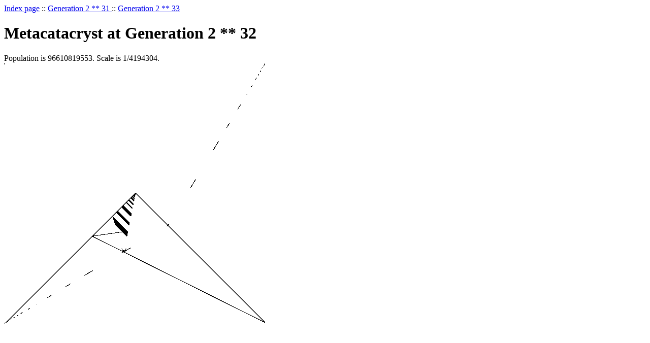

--- FILE ---
content_type: text/html
request_url: http://radeye.com/mcc/p32.html
body_size: 207
content:
<html><head><title>Metacatacryst at Generation 2 ** 32</title></head><body>
<a href="index.html">Index page</a> :: 
<a href="p31.html">Generation 2 ** 31 </a> ::
<a href="p33.html">Generation 2 ** 33 </a><br>
<h1>Metacatacryst at Generation 2 ** 32</h1>
Population is 96610819553.  Scale is 1/4194304.<br>
<img src="f32.gif">
</body>
